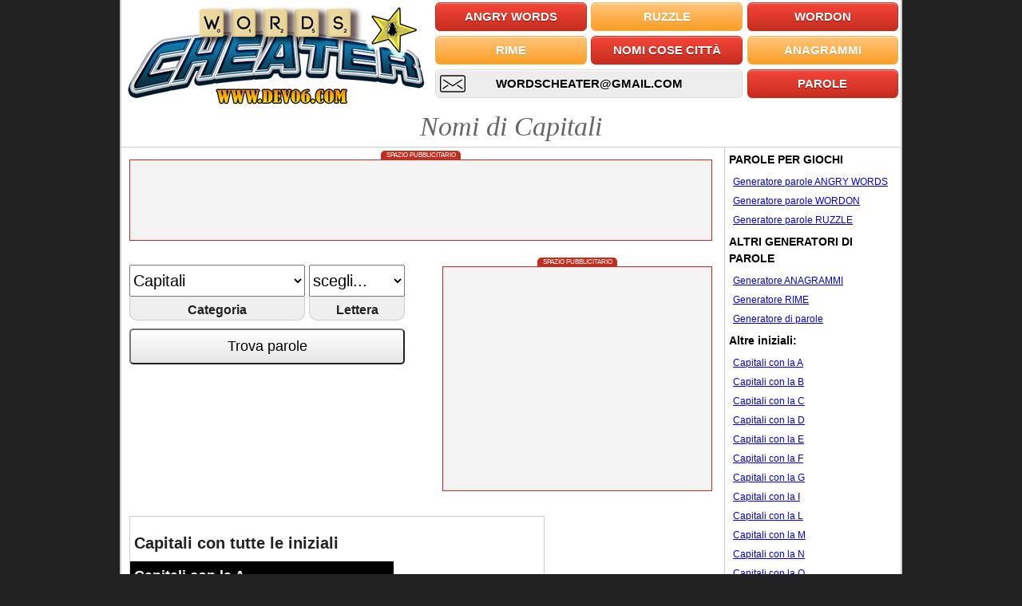

--- FILE ---
content_type: text/html
request_url: https://www.dev06.com/nomi-cose-citta/capitali
body_size: 10358
content:
<!DOCTYPE html><html lang="it-IT" dir="ltr"><head><meta charset="utf-8"/>
<script>var __ezHttpConsent={setByCat:function(src,tagType,attributes,category,force,customSetScriptFn=null){var setScript=function(){if(force||window.ezTcfConsent[category]){if(typeof customSetScriptFn==='function'){customSetScriptFn();}else{var scriptElement=document.createElement(tagType);scriptElement.src=src;attributes.forEach(function(attr){for(var key in attr){if(attr.hasOwnProperty(key)){scriptElement.setAttribute(key,attr[key]);}}});var firstScript=document.getElementsByTagName(tagType)[0];firstScript.parentNode.insertBefore(scriptElement,firstScript);}}};if(force||(window.ezTcfConsent&&window.ezTcfConsent.loaded)){setScript();}else if(typeof getEzConsentData==="function"){getEzConsentData().then(function(ezTcfConsent){if(ezTcfConsent&&ezTcfConsent.loaded){setScript();}else{console.error("cannot get ez consent data");force=true;setScript();}});}else{force=true;setScript();console.error("getEzConsentData is not a function");}},};</script>
<script>var ezTcfConsent=window.ezTcfConsent?window.ezTcfConsent:{loaded:false,store_info:false,develop_and_improve_services:false,measure_ad_performance:false,measure_content_performance:false,select_basic_ads:false,create_ad_profile:false,select_personalized_ads:false,create_content_profile:false,select_personalized_content:false,understand_audiences:false,use_limited_data_to_select_content:false,};function getEzConsentData(){return new Promise(function(resolve){document.addEventListener("ezConsentEvent",function(event){var ezTcfConsent=event.detail.ezTcfConsent;resolve(ezTcfConsent);});});}</script>
<script>if(typeof _setEzCookies!=='function'){function _setEzCookies(ezConsentData){var cookies=window.ezCookieQueue;for(var i=0;i<cookies.length;i++){var cookie=cookies[i];if(ezConsentData&&ezConsentData.loaded&&ezConsentData[cookie.tcfCategory]){document.cookie=cookie.name+"="+cookie.value;}}}}
window.ezCookieQueue=window.ezCookieQueue||[];if(typeof addEzCookies!=='function'){function addEzCookies(arr){window.ezCookieQueue=[...window.ezCookieQueue,...arr];}}
addEzCookies([{name:"ezoab_380821",value:"mod5; Path=/; Domain=dev06.com; Max-Age=7200",tcfCategory:"store_info",isEzoic:"true",},{name:"ezosuibasgeneris-1",value:"fd585b16-e3cd-4f2a-6f52-6d4771aa3116; Path=/; Domain=dev06.com; Expires=Sat, 09 Jan 2027 21:38:21 UTC; Secure; SameSite=None",tcfCategory:"understand_audiences",isEzoic:"true",}]);if(window.ezTcfConsent&&window.ezTcfConsent.loaded){_setEzCookies(window.ezTcfConsent);}else if(typeof getEzConsentData==="function"){getEzConsentData().then(function(ezTcfConsent){if(ezTcfConsent&&ezTcfConsent.loaded){_setEzCookies(window.ezTcfConsent);}else{console.error("cannot get ez consent data");_setEzCookies(window.ezTcfConsent);}});}else{console.error("getEzConsentData is not a function");_setEzCookies(window.ezTcfConsent);}</script><script type="text/javascript" data-ezscrex='false' data-cfasync='false'>window._ezaq = Object.assign({"edge_cache_status":11,"edge_response_time":269,"url":"https://www.dev06.com/nomi-cose-citta/capitali"}, typeof window._ezaq !== "undefined" ? window._ezaq : {});</script><script type="text/javascript" data-ezscrex='false' data-cfasync='false'>window._ezaq = Object.assign({"ab_test_id":"mod5"}, typeof window._ezaq !== "undefined" ? window._ezaq : {});window.__ez=window.__ez||{};window.__ez.tf={"NewBanger":"lazyload"};</script><script type="text/javascript" data-ezscrex='false' data-cfasync='false'>window.ezDisableAds = true;</script>
<script src="https://cmp.gatekeeperconsent.com/min.js" async></script>
<script data-ezscrex='false' data-cfasync='false' data-pagespeed-no-defer>var __ez=__ez||{};__ez.stms=Date.now();__ez.evt={};__ez.script={};__ez.ck=__ez.ck||{};__ez.template={};__ez.template.isOrig=true;__ez.queue=__ez.queue||function(){var e=0,i=0,t=[],n=!1,o=[],r=[],s=!0,a=function(e,i,n,o,r,s,a){var l=arguments.length>7&&void 0!==arguments[7]?arguments[7]:window,d=this;this.name=e,this.funcName=i,this.parameters=null===n?null:w(n)?n:[n],this.isBlock=o,this.blockedBy=r,this.deleteWhenComplete=s,this.isError=!1,this.isComplete=!1,this.isInitialized=!1,this.proceedIfError=a,this.fWindow=l,this.isTimeDelay=!1,this.process=function(){f("... func = "+e),d.isInitialized=!0,d.isComplete=!0,f("... func.apply: "+e);var i=d.funcName.split("."),n=null,o=this.fWindow||window;i.length>3||(n=3===i.length?o[i[0]][i[1]][i[2]]:2===i.length?o[i[0]][i[1]]:o[d.funcName]),null!=n&&n.apply(null,this.parameters),!0===d.deleteWhenComplete&&delete t[e],!0===d.isBlock&&(f("----- F'D: "+d.name),m())}},l=function(e,i,t,n,o,r,s){var a=arguments.length>7&&void 0!==arguments[7]?arguments[7]:window,l=this;this.name=e,this.path=i,this.async=o,this.defer=r,this.isBlock=t,this.blockedBy=n,this.isInitialized=!1,this.isError=!1,this.isComplete=!1,this.proceedIfError=s,this.fWindow=a,this.isTimeDelay=!1,this.isPath=function(e){return"/"===e[0]&&"/"!==e[1]},this.getSrc=function(e){return void 0!==window.__ezScriptHost&&this.isPath(e)&&"banger.js"!==this.name?window.__ezScriptHost+e:e},this.process=function(){l.isInitialized=!0,f("... file = "+e);var i=this.fWindow?this.fWindow.document:document,t=i.createElement("script");t.src=this.getSrc(this.path),!0===o?t.async=!0:!0===r&&(t.defer=!0),t.onerror=function(){var e={url:window.location.href,name:l.name,path:l.path,user_agent:window.navigator.userAgent};"undefined"!=typeof _ezaq&&(e.pageview_id=_ezaq.page_view_id);var i=encodeURIComponent(JSON.stringify(e)),t=new XMLHttpRequest;t.open("GET","//g.ezoic.net/ezqlog?d="+i,!0),t.send(),f("----- ERR'D: "+l.name),l.isError=!0,!0===l.isBlock&&m()},t.onreadystatechange=t.onload=function(){var e=t.readyState;f("----- F'D: "+l.name),e&&!/loaded|complete/.test(e)||(l.isComplete=!0,!0===l.isBlock&&m())},i.getElementsByTagName("head")[0].appendChild(t)}},d=function(e,i){this.name=e,this.path="",this.async=!1,this.defer=!1,this.isBlock=!1,this.blockedBy=[],this.isInitialized=!0,this.isError=!1,this.isComplete=i,this.proceedIfError=!1,this.isTimeDelay=!1,this.process=function(){}};function c(e,i,n,s,a,d,c,u,f){var m=new l(e,i,n,s,a,d,c,f);!0===u?o[e]=m:r[e]=m,t[e]=m,h(m)}function h(e){!0!==u(e)&&0!=s&&e.process()}function u(e){if(!0===e.isTimeDelay&&!1===n)return f(e.name+" blocked = TIME DELAY!"),!0;if(w(e.blockedBy))for(var i=0;i<e.blockedBy.length;i++){var o=e.blockedBy[i];if(!1===t.hasOwnProperty(o))return f(e.name+" blocked = "+o),!0;if(!0===e.proceedIfError&&!0===t[o].isError)return!1;if(!1===t[o].isComplete)return f(e.name+" blocked = "+o),!0}return!1}function f(e){var i=window.location.href,t=new RegExp("[?&]ezq=([^&#]*)","i").exec(i);"1"===(t?t[1]:null)&&console.debug(e)}function m(){++e>200||(f("let's go"),p(o),p(r))}function p(e){for(var i in e)if(!1!==e.hasOwnProperty(i)){var t=e[i];!0===t.isComplete||u(t)||!0===t.isInitialized||!0===t.isError?!0===t.isError?f(t.name+": error"):!0===t.isComplete?f(t.name+": complete already"):!0===t.isInitialized&&f(t.name+": initialized already"):t.process()}}function w(e){return"[object Array]"==Object.prototype.toString.call(e)}return window.addEventListener("load",(function(){setTimeout((function(){n=!0,f("TDELAY -----"),m()}),5e3)}),!1),{addFile:c,addFileOnce:function(e,i,n,o,r,s,a,l,d){t[e]||c(e,i,n,o,r,s,a,l,d)},addDelayFile:function(e,i){var n=new l(e,i,!1,[],!1,!1,!0);n.isTimeDelay=!0,f(e+" ...  FILE! TDELAY"),r[e]=n,t[e]=n,h(n)},addFunc:function(e,n,s,l,d,c,u,f,m,p){!0===c&&(e=e+"_"+i++);var w=new a(e,n,s,l,d,u,f,p);!0===m?o[e]=w:r[e]=w,t[e]=w,h(w)},addDelayFunc:function(e,i,n){var o=new a(e,i,n,!1,[],!0,!0);o.isTimeDelay=!0,f(e+" ...  FUNCTION! TDELAY"),r[e]=o,t[e]=o,h(o)},items:t,processAll:m,setallowLoad:function(e){s=e},markLoaded:function(e){if(e&&0!==e.length){if(e in t){var i=t[e];!0===i.isComplete?f(i.name+" "+e+": error loaded duplicate"):(i.isComplete=!0,i.isInitialized=!0)}else t[e]=new d(e,!0);f("markLoaded dummyfile: "+t[e].name)}},logWhatsBlocked:function(){for(var e in t)!1!==t.hasOwnProperty(e)&&u(t[e])}}}();__ez.evt.add=function(e,t,n){e.addEventListener?e.addEventListener(t,n,!1):e.attachEvent?e.attachEvent("on"+t,n):e["on"+t]=n()},__ez.evt.remove=function(e,t,n){e.removeEventListener?e.removeEventListener(t,n,!1):e.detachEvent?e.detachEvent("on"+t,n):delete e["on"+t]};__ez.script.add=function(e){var t=document.createElement("script");t.src=e,t.async=!0,t.type="text/javascript",document.getElementsByTagName("head")[0].appendChild(t)};__ez.dot=__ez.dot||{};__ez.queue.addFileOnce('/detroitchicago/boise.js', '/detroitchicago/boise.js?gcb=195-0&cb=5', true, [], true, false, true, false);__ez.queue.addFileOnce('/parsonsmaize/abilene.js', '/parsonsmaize/abilene.js?gcb=195-0&cb=b20dfef28c', true, [], true, false, true, false);__ez.queue.addFileOnce('/parsonsmaize/mulvane.js', '/parsonsmaize/mulvane.js?gcb=195-0&cb=e75e48eec0', true, ['/parsonsmaize/abilene.js'], true, false, true, false);__ez.queue.addFileOnce('/detroitchicago/birmingham.js', '/detroitchicago/birmingham.js?gcb=195-0&cb=539c47377c', true, ['/parsonsmaize/abilene.js'], true, false, true, false);</script>
<script data-ezscrex="false" type="text/javascript" data-cfasync="false">window._ezaq = Object.assign({"ad_cache_level":0,"adpicker_placement_cnt":0,"ai_placeholder_cache_level":0,"ai_placeholder_placement_cnt":-1,"domain":"dev06.com","domain_id":380821,"ezcache_level":0,"ezcache_skip_code":14,"has_bad_image":0,"has_bad_words":0,"is_sitespeed":0,"lt_cache_level":0,"response_size":24531,"response_size_orig":18699,"response_time_orig":337,"template_id":5,"url":"https://www.dev06.com/nomi-cose-citta/capitali","word_count":0,"worst_bad_word_level":0}, typeof window._ezaq !== "undefined" ? window._ezaq : {});__ez.queue.markLoaded('ezaqBaseReady');</script>
<script type='text/javascript' data-ezscrex='false' data-cfasync='false'>
window.ezAnalyticsStatic = true;

function analyticsAddScript(script) {
	var ezDynamic = document.createElement('script');
	ezDynamic.type = 'text/javascript';
	ezDynamic.innerHTML = script;
	document.head.appendChild(ezDynamic);
}
function getCookiesWithPrefix() {
    var allCookies = document.cookie.split(';');
    var cookiesWithPrefix = {};

    for (var i = 0; i < allCookies.length; i++) {
        var cookie = allCookies[i].trim();

        for (var j = 0; j < arguments.length; j++) {
            var prefix = arguments[j];
            if (cookie.indexOf(prefix) === 0) {
                var cookieParts = cookie.split('=');
                var cookieName = cookieParts[0];
                var cookieValue = cookieParts.slice(1).join('=');
                cookiesWithPrefix[cookieName] = decodeURIComponent(cookieValue);
                break; // Once matched, no need to check other prefixes
            }
        }
    }

    return cookiesWithPrefix;
}
function productAnalytics() {
	var d = {"pr":[6],"omd5":"9b236196a22567780b1bc8d836a30fa4","nar":"risk score"};
	d.u = _ezaq.url;
	d.p = _ezaq.page_view_id;
	d.v = _ezaq.visit_uuid;
	d.ab = _ezaq.ab_test_id;
	d.e = JSON.stringify(_ezaq);
	d.ref = document.referrer;
	d.c = getCookiesWithPrefix('active_template', 'ez', 'lp_');
	if(typeof ez_utmParams !== 'undefined') {
		d.utm = ez_utmParams;
	}

	var dataText = JSON.stringify(d);
	var xhr = new XMLHttpRequest();
	xhr.open('POST','/ezais/analytics?cb=1', true);
	xhr.onload = function () {
		if (xhr.status!=200) {
            return;
		}

        if(document.readyState !== 'loading') {
            analyticsAddScript(xhr.response);
            return;
        }

        var eventFunc = function() {
            if(document.readyState === 'loading') {
                return;
            }
            document.removeEventListener('readystatechange', eventFunc, false);
            analyticsAddScript(xhr.response);
        };

        document.addEventListener('readystatechange', eventFunc, false);
	};
	xhr.setRequestHeader('Content-Type','text/plain');
	xhr.send(dataText);
}
__ez.queue.addFunc("productAnalytics", "productAnalytics", null, true, ['ezaqBaseReady'], false, false, false, true);
</script><base href="https://www.dev06.com/nomi-cose-citta/capitali"/>
<title>NOMI DI CAPITALI - parole per nomi cose citta</title>


<meta http-equiv="X-UA-Compatible" content="IE=edge"/>
<meta name="description" content="Elenco di tutti i nomi di Capitali.Generatore di parole gratuito per il gioco Nomi Cose Città Animali"/>
<meta name="keywords" content="nomi,cose,citta,animali,parole,nomi di capitali"/>
<meta name="robots" content="all"/>
<meta name="GOOGLEBOT" content="NOODP"/>

<link rel="shortcut icon" href="//www.dev06.com/favicon.ico"/>
<link rel="stylesheet" href="nomi-cose-citta.css" type="text/css" media="screen, projection"/>


<script type="text/javascript" src="https://ajax.googleapis.com/ajax/libs/jquery/1.7.1/jquery.min.js"></script>
<script type="text/javascript" src="//www.dev06.com/js/jquery.blockUI.js"></script>
<script type="text/javascript" src="nomi-cose-citta.js?v=3"></script>

<link rel='canonical' href='https://www.dev06.com/nomi-cose-citta/capitali' />
<script type='text/javascript'>
var ezoTemplate = 'orig_site';
var ezouid = '1';
var ezoFormfactor = '1';
</script><script data-ezscrex="false" type='text/javascript'>
var soc_app_id = '0';
var did = 380821;
var ezdomain = 'dev06.com';
var ezoicSearchable = 1;
</script></head>



<body>
<script>
  (function(i,s,o,g,r,a,m){i['GoogleAnalyticsObject']=r;i[r]=i[r]||function(){
  (i[r].q=i[r].q||[]).push(arguments)},i[r].l=1*new Date();a=s.createElement(o),
  m=s.getElementsByTagName(o)[0];a.async=1;a.src=g;m.parentNode.insertBefore(a,m)
  })(window,document,'script','//www.google-analytics.com/analytics.js','ga');

  ga('create', 'UA-32387963-2', 'auto');
  ga('require', 'displayfeatures');
  ga('send', 'pageview');
  

</script>

      

<div class="container">

  <div id="header">

		
	<div class="logo">
		<a href="//www.dev06.com">
			<img src="//www.dev06.com/images/wordscheater.jpg" alt="words cheater, generatore di parole, rime ed anagrammi per angry words, wordon, ruzzle, nomi cose città"/>
		</a>	
	</div>
	
	<div class="header-menu">
		<nav>
			<ul class="cf">
				<li><a class="btn" href="//www.dev06.com/angrywords.php">Angry Words</a></li>
				<li><a class="btn2" href="//www.dev06.com/ruzzle.php">Ruzzle</a></li>
				<li><a class="btn" href="//www.dev06.com/wordon.php">Wordon</a></li>

				<li><a class="btn2" href="//www.dev06.com/rime.php">Rime</a></li>
				<li><a class="btn" href="//www.dev06.com/nomi-cose-citta/">Nomi cose città</a></li>
				<li><a class="btn2" href="//www.dev06.com/anagrammi.php">Anagrammi</a></li>
				
				<li class="size2"><a class="mailto btn3" href="/cdn-cgi/l/email-protection#80f7eff2e4f3e3e8e5e1f4e5f2c0e7ede1e9ecaee3efed" onclick="ga(&#39;send&#39;, &#39;event&#39; , &#39;email&#39;, &#39;email-header&#39;);"><span class="__cf_email__" data-cfemail="84f3ebf6e0f7e7ece1e5f0e1f6c4e3e9e5ede8aae7ebe9">[email&#160;protected]</span></a></li>
				<li><a class="btn" href="//www.dev06.com/parole">Parole</a></li>
			</ul>
		</nav>
		

	</div>

	



	<div class="cf"></div>

	<div class="header-title">
		<h1>
		Nomi di Capitali		</h1>
	</div>

</div>
  <div id="pagina">



    <!-- TESTO -->

    <div id="testo">

      <div class="interno">

        

        

        <div id="ads1">
	<label>SPAZIO PUBBLICITARIO</label>	<!-- Ezoic - nomi TOP - top_of_page -->
	<div id="ezoic-pub-ad-placeholder-141"> </div>
	<!-- End Ezoic - nomi TOP - top_of_page -->
</div>


<form id="nomi-cose-citta-gui">
	<input id="lang" name="lang" type="hidden" value="it"/>


	<div class="warning">Seleziona una categoria e/o una lettera <div class="close"></div></div>

	<div class="row">
		<div class="column1">
			<select name="categoria">
				<option value="">scegli...</option>
			<option value="animali">Animali</option><option value="attori">Attori</option><option value="calciatori">Calciatori</option><option value="cantantiegruppi">Cantanti e Gruppi</option><option value="capitali" selected="selected">Capitali</option><option value="cartonianimati">Cartoni Animati</option><option value="colori">Colori</option><option value="comuni">Comuni</option><option value="cose">Cose</option><option value="fioripiante">Fiori e Piante</option><option value="frutta">Frutta</option><option value="mestieri">Mestieri</option><option value="nomi">Nomi</option><option value="serietv">Serie TV</option><option value="sport">Sport</option><option value="stati">Stati</option><option value="strumentimusicali">Strumenti Musicali</option>			</select>
			<label class="guilabel">Categoria</label>
		</div>

		<div class="column2">
			<select name="lettera">
				<option value="">scegli...</option>
			<option value="a">A</option><option value="b">B</option><option value="c">C</option><option value="d">D</option><option value="e">E</option><option value="f">F</option><option value="g">G</option><option value="i">I</option><option value="l">L</option><option value="m">M</option><option value="n">N</option><option value="o">O</option><option value="p">P</option><option value="q">Q</option><option value="r">R</option><option value="s">S</option><option value="t">T</option><option value="u">U</option><option value="v">V</option><option value="z">Z</option>			</select>
			<label class="guilabel">Lettera</label>
		</div>
		
		<!--
		<div class="column3">
			<button id="btn_submit" onclick="var cat = document.getElementsByName('categoria')[0].value; var lett = document.getElementsByName('lettera')[0].value; ga('send', 'event' , 'nomiCoseCitta', 'ricerca-nomiCoseCitta' , (cat + ' ' + lett) );">OK</button>
		</div>
		-->
	</div>

	<div class="clearfix"></div>

	<div class="row">
		<div class="column4">
			<button id="btn_submit" onclick="var cat = document.getElementsByName(&#39;categoria&#39;)[0].value; var lett = document.getElementsByName(&#39;lettera&#39;)[0].value; ga(&#39;send&#39;, &#39;event&#39; , &#39;nomiCoseCitta&#39;, &#39;ricerca-nomiCoseCitta&#39; , (cat + &#39; &#39; + lett) );">Trova parole</button>
		</div>		
	</div>

	<div class="clearfix"></div>


	
	

	
	

	

	<div id="ads2">
		<label>SPAZIO PUBBLICITARIO</label>		<!-- Ezoic - nomi MIDDLE - mid_content -->
		<div id="ezoic-pub-ad-placeholder-142"> </div>
		<!-- End Ezoic - nomi MIDDLE - mid_content -->
	</div>

	<div id="social">
		<!-- facebook -->
<div class="facebook">

	<div id="fb-root"></div>

	<script data-cfasync="false" src="/cdn-cgi/scripts/5c5dd728/cloudflare-static/email-decode.min.js"></script><script>
	  window.fbAsyncInit = function() {
	    // init the FB JS SDK
	    FB.init({
	      appId      : '262232813925327',       
	      channelUrl : 'www.dev06.com', 		
	      status     : true,                    
	      xfbml      : true                     
	    });

	    FB.Event.subscribe('edge.create', function(targetUrl) {
			ga('send', 'social', 'facebook', 'like', targetUrl);
		});
		FB.Event.subscribe('edge.remove', function(targetUrl) {
		  	ga('send', 'social', 'facebook', 'unlike', targetUrl);
		});
	  };
	  // Load the SDK asynchronously
	  (function(){
	     // If we've already installed the SDK, we're done
	     if (document.getElementById('facebook-jssdk')) {return;}

	     // Get the first script element, which we'll use to find the parent node
	     var firstScriptElement = document.getElementsByTagName('script')[0];

	     // Create a new script element and set its id
	     var facebookJS = document.createElement('script'); 
	     facebookJS.id = 'facebook-jssdk';

	     // Set the new script's source to the source of the Facebook JS SDK
	     facebookJS.src = '//connect.facebook.net/it_IT/all.js';

	     // Insert the Facebook JS SDK into the DOM
	     firstScriptElement.parentNode.insertBefore(facebookJS, firstScriptElement);
	   }());
	</script>
	<div class="fb-like" data-href="//www.dev06.com/angrywords.php" data-layout="box_count" data-action="like" data-width="400" data-show-faces="false" data-share="false"></div>
	
</div>
	</div>
	
</form>




<div id="results">
	<span class="titolo"></span>
	
	<div class="elenco">
		<ul>
		<li class="supertitle">Capitali con tutte le iniziali</li><li class="title">Capitali con la A</li><li class="even">abu dhabi</li><li class="odd">abuja</li><li class="even">accra</li><li class="odd">addis abeba</li><li class="even">al khartum</li><li class="odd">algeri</li><li class="even">amman</li><li class="odd">amsterdam</li><li class="even">andorra la vella</li><li class="odd">ankara</li><li class="even">antananarivo</li><li class="odd">apia</li><li class="even">arare</li><li class="odd">asgabat</li><li class="even">asmara</li><li class="odd">astana</li><li class="even">asuncion</li><li class="odd">atene</li><li class="title">Capitali con la B</li><li class="even">baghdad</li><li class="odd">baku</li><li class="even">bamako</li><li class="odd">bandar seri bagawan</li><li class="even">bandar seri begawan</li><li class="odd">bangkok</li><li class="even">bangui</li><li class="odd">banjul</li><li class="even">basse terre</li><li class="odd">beirut</li><li class="even">belfast</li><li class="odd">belgrado</li><li class="even">belmopan</li><li class="odd">berlino</li><li class="even">berna</li><li class="odd">bishkek</li><li class="even">bissau</li><li class="odd">bloemfontein</li><li class="even">bogota</li><li class="odd">brasilia</li><li class="even">bratislava</li><li class="odd">brazzaville</li><li class="even">bridgetown</li><li class="odd">bruxelles</li><li class="even">bucarest</li><li class="odd">budapest</li><li class="even">buenos aires</li><li class="odd">bujumbura</li><li class="title">Capitali con la C</li><li class="even">canberra</li><li class="odd">caracas</li><li class="even">cardiff</li><li class="odd">castries</li><li class="even">chisinau</li><li class="odd">citta del capo</li><li class="even">citta del messico</li><li class="odd">citta di lussemburgo</li><li class="even">citta di panama</li><li class="odd">citta di san marino</li><li class="even">colombo</li><li class="odd">conatry</li><li class="even">copenaghen</li><li class="title">Capitali con la D</li><li class="odd">dakar</li><li class="even">damasco</li><li class="odd">delap uliga darrit</li><li class="even">dhaka</li><li class="odd">dili</li><li class="even">dodoma</li><li class="odd">doha</li><li class="even">dublino</li><li class="odd">dusambe</li><li class="even">dushanbe</li><li class="title">Capitali con la E</li><li class="odd">edimburgo</li><li class="title">Capitali con la F</li><li class="even">freetown</li><li class="odd">funafuti</li><li class="title">Capitali con la G</li><li class="even">gaborone</li><li class="odd">george town</li><li class="even">georgetown</li><li class="odd">gerulasemme</li><li class="even">giakarta</li><li class="odd">gibouti</li><li class="even">gibuti</li><li class="odd">god thab</li><li class="even">grozny</li><li class="odd">guatemala city</li><li class="title">Capitali con la I</li><li class="even">il cairo</li><li class="odd">islamabad</li><li class="title">Capitali con la L</li><li class="even">l aia</li><li class="odd">l avana</li><li class="even">la paz</li><li class="odd">la valletta</li><li class="even">libreville</li><li class="odd">lilongwe</li><li class="even">lima</li><li class="odd">lisbona</li><li class="even">lobamba</li><li class="odd">lome</li><li class="even">londra</li><li class="odd">luanda</li><li class="even">lubiana</li><li class="odd">lusaka</li><li class="even">lussemburgo</li><li class="title">Capitali con la M</li><li class="odd">madinat al kuwait</li><li class="even">madrid</li><li class="odd">malabo</li><li class="even">male</li><li class="odd">managua</li><li class="even">manama</li><li class="odd">manila</li><li class="even">maputo</li><li class="odd">maseru</li><li class="even">mbanebane</li><li class="odd">minsk</li><li class="even">mogadiscio</li><li class="odd">monaco</li><li class="even">monrovia</li><li class="odd">montecarlo</li><li class="even">montevideo</li><li class="odd">moroni</li><li class="even">mosca</li><li class="odd">muscat</li><li class="title">Capitali con la N</li><li class="even">n djamena</li><li class="odd">nairobi</li><li class="even">naku alofa</li><li class="odd">nassau</li><li class="even">naypyidaw</li><li class="odd">niamey</li><li class="even">nicosia</li><li class="odd">nouakchott</li><li class="even">noumea</li><li class="odd">nuku alofa</li><li class="even">nuova delhi</li><li class="title">Capitali con la O</li><li class="odd">oslo</li><li class="even">ottawa</li><li class="odd">ouagadougou</li><li class="title">Capitali con la P</li><li class="even">p yong yang</li><li class="odd">palikir</li><li class="even">panama</li><li class="odd">panamaribo</li><li class="even">paramaribo</li><li class="odd">parigi</li><li class="even">pechino</li><li class="odd">phnom penh</li><li class="even">phon penh</li><li class="odd">podgorica</li><li class="even">port au prince</li><li class="odd">port louis</li><li class="even">port moresby</li><li class="odd">port of spain</li><li class="even">port stanley</li><li class="odd">port victoria</li><li class="even">port vila</li><li class="odd">porto novo</li><li class="even">praga</li><li class="odd">praia</li><li class="even">pretoria</li><li class="odd">punaka</li><li class="even">pyongyang</li><li class="title">Capitali con la Q</li><li class="odd">quito</li><li class="title">Capitali con la R</li><li class="even">rabat</li><li class="odd">rangoon</li><li class="even">reykjavik</li><li class="odd">riga</li><li class="even">riyad</li><li class="odd">roma</li><li class="title">Capitali con la S</li><li class="even">saint george s</li><li class="odd">saint john s</li><li class="even">san a</li><li class="odd">san jose</li><li class="even">san juan</li><li class="odd">san salvador</li><li class="even">santiago</li><li class="odd">santiago del cile</li><li class="even">santo domingo</li><li class="odd">sao tome</li><li class="even">sarajevo</li><li class="odd">seoul</li><li class="even">singapore</li><li class="odd">singapore city</li><li class="even">skopje</li><li class="odd">sofia</li><li class="even">stoccolma</li><li class="odd">suva</li><li class="title">Capitali con la T</li><li class="even">taipei</li><li class="odd">tallinn</li><li class="even">tarawa sud</li><li class="odd">tashkent</li><li class="even">taskent</li><li class="odd">tblisi</li><li class="even">tegucigalpa</li><li class="odd">teheran</li><li class="even">the valley</li><li class="odd">thimphu</li><li class="even">tirana</li><li class="odd">tokio</li><li class="even">tokyo</li><li class="odd">tripoli</li><li class="even">tunisi</li><li class="title">Capitali con la U</li><li class="odd">ulan bator</li><li class="title">Capitali con la V</li><li class="even">vaduz</li><li class="odd">vaiaku</li><li class="even">varsavia</li><li class="odd">vienna</li><li class="even">vientiane</li><li class="odd">vilnius</li><li class="title">Capitali con la Z</li><li class="even">zagabria</li>	
		</ul>
	</div>
	
	<!--
	<div id="ads3">
			</div>
	-->
</div>

<div class="divClear"></div>

        <h2>Nomi Cose Città Animali, il gioco più famoso del mondo</h2>

        <p>

            Stai giocando a Nomi Cose Città Animali? Tramite questo suggeritore di parole potrai trovare tutti nomi più difficili come ad esempio &#34;Animali con la Q&#34;, si basa su un completissimo dizionario italiano che comprende oltre 700 mila termini. Prova subito! E&#39; veloce, è completo, è gratuito!                

        </p>



        <h3>Categorie per il gioco Nomi Cose Città Animali</h3>



        <ul class="multiline">

        
            <li><a href="animali">nomi di Animali</a></li>

        
            <li><a href="attori">nomi di Attori</a></li>

        
            <li><a href="calciatori">nomi di Calciatori</a></li>

        
            <li><a href="cantantiegruppi">nomi di Cantanti e Gruppi</a></li>

        
            <li><a href="capitali">nomi di Capitali</a></li>

        
            <li><a href="cartonianimati">nomi di Cartoni Animati</a></li>

        
            <li><a href="colori">nomi di Colori</a></li>

        
            <li><a href="comuni">nomi di Comuni</a></li>

        
            <li><a href="cose">nomi di Cose</a></li>

        
            <li><a href="fioripiante">nomi di Fiori e Piante</a></li>

        
            <li><a href="frutta">nomi di Frutta</a></li>

        
            <li><a href="mestieri">nomi di Mestieri</a></li>

        
            <li><a href="nomi">nomi di Nomi</a></li>

        
            <li><a href="serietv">nomi di Serie TV</a></li>

        
            <li><a href="sport">nomi di Sport</a></li>

        
            <li><a href="stati">nomi di Stati</a></li>

        
            <li><a href="strumentimusicali">nomi di Strumenti Musicali</a></li>

        
        </ul>

    

      </div>

    </div>



    <!-- MENU -->

    <div class="menu_laterale">

        
        <h5>PAROLE PER GIOCHI</h5>

        <ul>

            <li><a href="//www.dev06.com/angrywords.php">Generatore parole ANGRY WORDS</a></li>

            <li><a href="//www.dev06.com/wordon.php">Generatore parole WORDON</a></li>

            <li><a href="//www.dev06.com/ruzzle.php">Generatore parole RUZZLE</a></li>

        </ul>



        <h5>ALTRI GENERATORI DI PAROLE</h5>

        <ul>

            <li><a href="//www.dev06.com/anagrammi.php">Generatore ANAGRAMMI</a></li>

            <li><a href="//www.dev06.com/rime.php">Generatore RIME</a></li>

            <li><a href="//www.dev06.com/parole/">Generatore di parole</a></li>

        </ul>



        <h5>Altre iniziali:</h5><ul><li><a href="capitali-con-la-a">Capitali con la A</a></li><li><a href="capitali-con-la-b">Capitali con la B</a></li><li><a href="capitali-con-la-c">Capitali con la C</a></li><li><a href="capitali-con-la-d">Capitali con la D</a></li><li><a href="capitali-con-la-e">Capitali con la E</a></li><li><a href="capitali-con-la-f">Capitali con la F</a></li><li><a href="capitali-con-la-g">Capitali con la G</a></li><li><a href="capitali-con-la-i">Capitali con la I</a></li><li><a href="capitali-con-la-l">Capitali con la L</a></li><li><a href="capitali-con-la-m">Capitali con la M</a></li><li><a href="capitali-con-la-n">Capitali con la N</a></li><li><a href="capitali-con-la-o">Capitali con la O</a></li><li><a href="capitali-con-la-p">Capitali con la P</a></li><li><a href="capitali-con-la-q">Capitali con la Q</a></li><li><a href="capitali-con-la-r">Capitali con la R</a></li><li><a href="capitali-con-la-s">Capitali con la S</a></li><li><a href="capitali-con-la-t">Capitali con la T</a></li><li><a href="capitali-con-la-u">Capitali con la U</a></li><li><a href="capitali-con-la-v">Capitali con la V</a></li><li><a href="capitali-con-la-z">Capitali con la Z</a></li></ul>
    </div>

  </div>

  <div id="footer">
    <div class="center">
  <a class="w3clogo" href="http://validator.w3.org/check?uri=referer"><img src="//www.dev06.com/images/html5logo.png" alt="HTML5 Powered with Performance &amp; Integration, and Semantics" title="HTML5 Powered with Performance &amp; Integration, and Semantics"/></a>
  <br/>
  <a href="//www.dev06.com/privacy.php">Privacy</a>
  <a href="/cdn-cgi/l/email-protection#70071f0214031318151104150230171d11191c5e131f1d">Contattaci</a>
  <span>new</span>
</div>  </div>



</div>





<script data-cfasync="false" src="/cdn-cgi/scripts/5c5dd728/cloudflare-static/email-decode.min.js"></script><script data-cfasync="false">function _emitEzConsentEvent(){var customEvent=new CustomEvent("ezConsentEvent",{detail:{ezTcfConsent:window.ezTcfConsent},bubbles:true,cancelable:true,});document.dispatchEvent(customEvent);}
(function(window,document){function _setAllEzConsentTrue(){window.ezTcfConsent.loaded=true;window.ezTcfConsent.store_info=true;window.ezTcfConsent.develop_and_improve_services=true;window.ezTcfConsent.measure_ad_performance=true;window.ezTcfConsent.measure_content_performance=true;window.ezTcfConsent.select_basic_ads=true;window.ezTcfConsent.create_ad_profile=true;window.ezTcfConsent.select_personalized_ads=true;window.ezTcfConsent.create_content_profile=true;window.ezTcfConsent.select_personalized_content=true;window.ezTcfConsent.understand_audiences=true;window.ezTcfConsent.use_limited_data_to_select_content=true;window.ezTcfConsent.select_personalized_content=true;}
function _clearEzConsentCookie(){document.cookie="ezCMPCookieConsent=tcf2;Domain=.dev06.com;Path=/;expires=Thu, 01 Jan 1970 00:00:00 GMT";}
_clearEzConsentCookie();if(typeof window.__tcfapi!=="undefined"){window.ezgconsent=false;var amazonHasRun=false;function _ezAllowed(tcdata,purpose){return(tcdata.purpose.consents[purpose]||tcdata.purpose.legitimateInterests[purpose]);}
function _handleConsentDecision(tcdata){window.ezTcfConsent.loaded=true;if(!tcdata.vendor.consents["347"]&&!tcdata.vendor.legitimateInterests["347"]){window._emitEzConsentEvent();return;}
window.ezTcfConsent.store_info=_ezAllowed(tcdata,"1");window.ezTcfConsent.develop_and_improve_services=_ezAllowed(tcdata,"10");window.ezTcfConsent.measure_content_performance=_ezAllowed(tcdata,"8");window.ezTcfConsent.select_basic_ads=_ezAllowed(tcdata,"2");window.ezTcfConsent.create_ad_profile=_ezAllowed(tcdata,"3");window.ezTcfConsent.select_personalized_ads=_ezAllowed(tcdata,"4");window.ezTcfConsent.create_content_profile=_ezAllowed(tcdata,"5");window.ezTcfConsent.measure_ad_performance=_ezAllowed(tcdata,"7");window.ezTcfConsent.use_limited_data_to_select_content=_ezAllowed(tcdata,"11");window.ezTcfConsent.select_personalized_content=_ezAllowed(tcdata,"6");window.ezTcfConsent.understand_audiences=_ezAllowed(tcdata,"9");window._emitEzConsentEvent();}
function _handleGoogleConsentV2(tcdata){if(!tcdata||!tcdata.purpose||!tcdata.purpose.consents){return;}
var googConsentV2={};if(tcdata.purpose.consents[1]){googConsentV2.ad_storage='granted';googConsentV2.analytics_storage='granted';}
if(tcdata.purpose.consents[3]&&tcdata.purpose.consents[4]){googConsentV2.ad_personalization='granted';}
if(tcdata.purpose.consents[1]&&tcdata.purpose.consents[7]){googConsentV2.ad_user_data='granted';}
if(googConsentV2.analytics_storage=='denied'){gtag('set','url_passthrough',true);}
gtag('consent','update',googConsentV2);}
__tcfapi("addEventListener",2,function(tcdata,success){if(!success||!tcdata){window._emitEzConsentEvent();return;}
if(!tcdata.gdprApplies){_setAllEzConsentTrue();window._emitEzConsentEvent();return;}
if(tcdata.eventStatus==="useractioncomplete"||tcdata.eventStatus==="tcloaded"){if(typeof gtag!='undefined'){_handleGoogleConsentV2(tcdata);}
_handleConsentDecision(tcdata);if(tcdata.purpose.consents["1"]===true&&tcdata.vendor.consents["755"]!==false){window.ezgconsent=true;(adsbygoogle=window.adsbygoogle||[]).pauseAdRequests=0;}
if(window.__ezconsent){__ezconsent.setEzoicConsentSettings(ezConsentCategories);}
__tcfapi("removeEventListener",2,function(success){return null;},tcdata.listenerId);if(!(tcdata.purpose.consents["1"]===true&&_ezAllowed(tcdata,"2")&&_ezAllowed(tcdata,"3")&&_ezAllowed(tcdata,"4"))){if(typeof __ez=="object"&&typeof __ez.bit=="object"&&typeof window["_ezaq"]=="object"&&typeof window["_ezaq"]["page_view_id"]=="string"){__ez.bit.Add(window["_ezaq"]["page_view_id"],[new __ezDotData("non_personalized_ads",true),]);}}}});}else{_setAllEzConsentTrue();window._emitEzConsentEvent();}})(window,document);</script><script defer src="https://static.cloudflareinsights.com/beacon.min.js/vcd15cbe7772f49c399c6a5babf22c1241717689176015" integrity="sha512-ZpsOmlRQV6y907TI0dKBHq9Md29nnaEIPlkf84rnaERnq6zvWvPUqr2ft8M1aS28oN72PdrCzSjY4U6VaAw1EQ==" data-cf-beacon='{"version":"2024.11.0","token":"220bc7698aaf4b6f956b76564f2da498","r":1,"server_timing":{"name":{"cfCacheStatus":true,"cfEdge":true,"cfExtPri":true,"cfL4":true,"cfOrigin":true,"cfSpeedBrain":true},"location_startswith":null}}' crossorigin="anonymous"></script>
</body></html>

--- FILE ---
content_type: text/css
request_url: https://www.dev06.com/nomi-cose-citta/nomi-cose-citta.css
body_size: 1176
content:
@import url('../css/reset.css');
@import url('../css/default.css');
@import url('../css/social.css');

/*#ads1,#ads2,#ads3,#ads4 { background:#ccc; }*/

#ads2 {
	position:absolute;
	top:2px;
	right:0px;

	width:336px;
	height:280px;
}

#ads3 {
	position:absolute;
	top:10px;
	right:10px;

	width:160px;
	height:600px;

	background: #ccc;
}
#ads3.fixed {
	position: fixed;
	top:0px;
	left: inherit;
	right: inherit;
	margin-left: 350px;
}

#ads4 {
	margin:2px auto;
	width:336px;
	height:280px;
}

/* Testo */
#header h1 {
	color: #666;
	font-size: 34px;
	font-family: "Warnock Pro", "Goudy Old Style","Palatino","Book Antiqua", Georgia, serif;
	font-style: italic;
	font-weight: normal;
}

#testo {
	width:750px;
	min-height:520px;
	border:none;
}

#testo .interno {
	padding:5px 10px;
	color:#222;
	font-family:"Helvetica Neue", Arial, Helvetica, sans-serif;
	font-size: 12px;
}

#testo .interno h2,
#testo .interno h3 {
	padding:5px 10px;
	color:black;
	font-family: "Warnock Pro", "Goudy Old Style","Palatino","Book Antiqua", Georgia, serif;
	font-size: 18px;
	font-weight:bold;
	text-transform:uppercase;
	text-align:center;

}

#testo .interno ul.multiline li {
	float:left;
	width:230px;
	text-align:left;
	padding:5px;

	text-transform:capitalize;
	font-weight:bold;
}

#testo .interno ul.multiline li.odd {
	background:#efefef;
}


/*-- GUI --*/
#nomi-cose-citta-gui {
	position:relative;
	height:285px;
	margin: 30px 0px;
}

#nomi-cose-citta-gui .clearfix { clear: both; }

#nomi-cose-citta-gui .row {}
#nomi-cose-citta-gui .column1 , #nomi-cose-citta-gui .column2 , #nomi-cose-citta-gui .column3 { margin-right: 5px; }
#nomi-cose-citta-gui .column1 { float: left; width: 220px; }
#nomi-cose-citta-gui .column2 { float: left; width: 120px; }
/*#nomi-cose-citta-gui .column3 { float: left; width: 80px; }*/
#nomi-cose-citta-gui .column4 { float: left; width: 345px; }

#nomi-cose-citta-gui label.guilabel {
	display: block;
	width: 100%;

	font-size:16px;
	font-weight:bold;

	text-align: center;

	padding-top: 5px;

	background: #efefef;
	border: 1px solid #ccc;
	border-top: 0;

	-webkit-border-bottom-right-radius: 10px;
	-webkit-border-bottom-left-radius: 10px;
	-moz-border-radius-bottomright: 10px;
	-moz-border-radius-bottomleft: 10px;
	border-bottom-right-radius: 10px;
	border-bottom-left-radius: 10px;
}

#nomi-cose-citta-gui select {
	display: block;
	width: 100%;

	height:40px;
	font-size:20px;
}

#nomi-cose-citta-gui button {

	margin-top:10px;

	font-size:18px;

	background: rgb(255,255,255); /* Old browsers */
	background: -moz-linear-gradient(top, rgba(255,255,255,1) 0%, rgba(229,229,229,1) 100%); /* FF3.6+ */
	background: -webkit-gradient(linear, left top, left bottom, color-stop(0%,rgba(255,255,255,1)), color-stop(100%,rgba(229,229,229,1))); /* Chrome,Safari4+ */
	background: -webkit-linear-gradient(top, rgba(255,255,255,1) 0%,rgba(229,229,229,1) 100%); /* Chrome10+,Safari5.1+ */
	background: -o-linear-gradient(top, rgba(255,255,255,1) 0%,rgba(229,229,229,1) 100%); /* Opera 11.10+ */
	background: -ms-linear-gradient(top, rgba(255,255,255,1) 0%,rgba(229,229,229,1) 100%); /* IE10+ */
	background: linear-gradient(to bottom, rgba(255,255,255,1) 0%,rgba(229,229,229,1) 100%); /* W3C */
	filter: progid:DXImageTransform.Microsoft.gradient( startColorstr='#ffffff', endColorstr='#e5e5e5',GradientType=0 ); /* IE6-9 */

    -webkit-border-radius: 5px;
    -moz-border-radius: 5px;
    border-radius: 5px;

	width: 100%;
	height:45px;
}

#nomi-cose-citta-gui .warning {
	display: none;
	top:-80px;
	left: 0px;
	position: absolute;
	width: 350px;
	background: #faa;
	border: 1px solid red;
	padding: 20px;

	text-align: center;
	font-weight: bolder;
	font-size: 18px;
	color: #fff;
}
#nomi-cose-citta-gui .warning .close {
	position: absolute;
	right: -16px;
	top:-16px;
	width: 32px;
	height: 32px;
	background: url('close.png') 50% no-repeat;
	cursor: pointer;
}


/*
#nomi-cose-citta-gui label {
	width:120px;
	line-height:40px;

	font-size:16px;
	font-weight:bold;

	display: -moz-inline-stack;
	display: inline-block;
	vertical-align: top;
	zoom: 1;
	*display: inline;

	margin:5px;

}

#nomi-cose-citta-gui select {
	width:240px;
	height:40px;

	font-size:20px;

	display: -moz-inline-stack;
	display: inline-block;
	vertical-align: top;
	zoom: 1;
	*display: inline;

	margin:5px;
}

#nomi-cose-citta-gui button {
	font-size:18px;

	width:380px;
	height:50px;
}
*/

#results {
	
	border:1px solid #ccc;
	position:relative;

	width:520px;
	min-height:655px;

	margin-top:5px;
}
#results.hidden {
	display:none;
}

#results span.titolo {
	display:block;
	width:100%;
	margin:10px;
	font-size:16px;
	font-weight:bold;
}

#results ul {
	width:330px;
}

#results ul li {
	font-size:14px;
	padding:8px 5px;
}

#results ul li.odd {
	background:#efefef;
}

#results ul li em {
	padding:0px 10px;
}

#results ul li.title {
	background: black;
	color: white;
	font-size: 18px;
	font-weight: bolder;
}

#results ul li.supertitle {
	font-size: 20px;
	font-weight: bolder;
}



/*-- MENU --*/
.menu_laterale {
	float:right;
	width:225px;
	min-height:900px;
	border-left:1px solid #ccc;
}

.menu_laterale h5 {
	color: black;
	font-family: 'Helvetica Neue', Arial, Helvetica, sans-serif;
	font-size: 14px;
	font-weight: bold;

	margin:5px;
}

.menu_laterale ul {
	list-style:none;
	margin-left:10px;
}

.menu_laterale ul li {
	font-family: 'Helvetica Neue', Arial, Helvetica, sans-serif;
	color: #06c;
	font-size: 12px;
	line-height: 24px;
}

.menu_laterale .colonna {
	float:left;
	
	min-height:900px;
}

.menu_laterale .colonna.col1 { width:80px; }
.menu_laterale .colonna.col2 { width:140px; }


.menu_laterale .colonna h5 {
	font-size: 12px;
}

.menu_laterale .colonna ul li {
	font-size: 11px;
}

--- FILE ---
content_type: text/css
request_url: https://www.dev06.com/css/default.css
body_size: 1446
content:

*, *:before, *:after 	{ -moz-box-sizing: border-box; -webkit-box-sizing: border-box; box-sizing: border-box; }
.cf:before,.cf:after 	{ content: " "; display: table; }
.cf:after 				{ clear: both; }

#ads_bottomgui {
	margin-top: 10px;
	width: 100%;
	background: #f4f4f4;
	min-height: 90px;
	height: auto;
}

#ads_bottompage {
	margin-top: 10px;
	width: 100%;
	background: #f4f4f4;
	min-height: 90px;
	height: auto;
}

/* ADS BASE */
#ads1 , #ads2 , #ads3 { 
	position: relative;
	background:#f4f4f4; 
	-moz-box-sizing: content-box; 
	-webkit-box-sizing: content-box; 
	box-sizing: content-box;

	border: 1px solid #c62d1f;
}
#ads1 label , #ads2 label , #ads3 label {

	display: block;

	position: absolute;
	top: -12px;
	left: 50%;
	width: 100px;
	margin-left: -50px;

	-webkit-border-top-left-radius: 5px;
	-webkit-border-top-right-radius: 5px;
	-moz-border-radius-topleft: 5px;
	-moz-border-radius-topright: 5px;
	border-top-left-radius: 5px;
	border-top-right-radius: 5px;
	
	text-align: center;
	background: #c62d1f;
	color: #fff;
	padding: 0px;

	font-size: 8px;
}

#ads1 {
	width:728px;
	min-height:100px;
	height: auto;
	margin:auto;
}

#ads2 {
	width:336px;
	height:280px;
}

#ads3 {
	width:160px;
	height:600px;
}


h2.icon-new , h3.icon-new {
	padding-left:40px;
	background:url('img/new.png') 0px 50% no-repeat;
}

#lang_gui {
	
}

#lang_gui label {
	
}

#lang_gui img {
	padding:5px 7px;
	cursor:pointer;
	-webkit-border-radius: 5px;
	-moz-border-radius: 5px;
	border-radius: 5px;
	vertical-align:middle;
}

#lang_gui img:hover {
	background:#efefef;
}

#lang_gui img.selected {
	background:#ccc;
}


/* BLOCK UI */
.blockUI.blockOverlay {
	background:black url('img/loading.gif') no-repeat 50%;
}

/* COMUNI */

.center { text-align:center; }
.divBlock { display:block; }
.divClear { clear:both; }


/*MENU EVIDENZA */
#menu_dx ul li.new a {
	color:red;
	text-decoration:underline;
	padding-right:28px;
	background:url('img/new2.png') 100% 50% no-repeat;
	font-weight:bold;
	font-size:12px;
}

#menu_dx ul li.new a:hover {
	color:white;
	background-color:red;
}

/* -- HEADER -- */
#header {
	border-bottom:1px solid #ccc;
}
#header a 		{ display: block; }
#header a img 	{ display: block; width: 100%; }
#header .logo { width: 40%; float: left; }
#header .header-menu { width: 60%; float: left; }
#header .header-menu ul { padding: 0; margin: 0; list-style-type: none; }
#header .header-menu ul li {
	float: left;

	padding: 0;
	margin: 0.5%;

	width: 32.333%;
}
#header .header-menu ul li.size2 { width: 65.666% }
#header .header-menu ul li a {
	display: block;
	
	text-align: center;
	text-transform: uppercase;
	font-weight: bolder;

	text-decoration: none;
}

#header .header-menu ul li a.mailto {

	color: #000;

	width: 100%;
	background-image: url('img/email.png');
	background-repeat: no-repeat;
	background-position: 5px 50%;
}

#header .header-title {
	text-align: center;
}


/* -- PAGINA -- */
.title {
	font-size: 34px;
	line-height: 20px;
	margin-bottom: 0.5em;
}

body {
	background:#222;
}

.container {
	background:white;
	width:980px;
	margin:auto;
	border-left:2px solid #ccc;
	border-right:2px solid #ccc;
}

#pagina {
	float:left;
	width:980px;
}

#colonna_dx {
	padding-top:10px;
	float:left;
	width:190px;
}

#testo {
	padding-top:10px;
	float:left;
	background:white;
	width:580px;
	border-right:1px solid #ccc;
}

#testo .interno p { margin-bottom:10px; }

#testo .interno ul li {
	list-style-type:none;
}

/*-- LINGUA --*/

#flag span{
	display:block;
	font-weight:bolder;
	font-size:14px;
}

#flag img {
	padding:5px;
	-webkit-border-radius: 5px;
	-moz-border-radius: 5px;
	border-radius: 5px;
}

#flag img:hover {
	background:#faa;
}



#colonna_sin , #menu_dx {
	padding-top:10px;
	float:right;
	width:190px;
}


#footer {
	clear:both;
	width:980px;
	border-top:1px solid #ccc;
	padding-top:20px;
}


/* framework bottoni */
.btn {
	-moz-box-shadow:inset 0px 1px 0px 0px #f5978e;
	-webkit-box-shadow:inset 0px 1px 0px 0px #f5978e;
	box-shadow:inset 0px 1px 0px 0px #f5978e;
	background:-webkit-gradient(linear, left top, left bottom, color-stop(0.05, #f24537), color-stop(1, #c62d1f));
	background:-moz-linear-gradient(top, #f24537 5%, #c62d1f 100%);
	background:-webkit-linear-gradient(top, #f24537 5%, #c62d1f 100%);
	background:-o-linear-gradient(top, #f24537 5%, #c62d1f 100%);
	background:-ms-linear-gradient(top, #f24537 5%, #c62d1f 100%);
	background:linear-gradient(to bottom, #f24537 5%, #c62d1f 100%);
	filter:progid:DXImageTransform.Microsoft.gradient(startColorstr='#f24537', endColorstr='#c62d1f',GradientType=0);
	background-color:#f24537;
	-moz-border-radius:6px;
	-webkit-border-radius:6px;
	border-radius:6px;
	border:1px solid #d02718;
	display:inline-block;
	cursor:pointer;
	color:#ffffff;
	font-family:arial;
	font-size:15px;
	font-weight:bold;
	padding:6px 24px;
	text-decoration:none;
	text-shadow:0px 1px 0px #810e05;
}
.btn:hover {
	background:-webkit-gradient(linear, left top, left bottom, color-stop(0.05, #c62d1f), color-stop(1, #f24537));
	background:-moz-linear-gradient(top, #c62d1f 5%, #f24537 100%);
	background:-webkit-linear-gradient(top, #c62d1f 5%, #f24537 100%);
	background:-o-linear-gradient(top, #c62d1f 5%, #f24537 100%);
	background:-ms-linear-gradient(top, #c62d1f 5%, #f24537 100%);
	background:linear-gradient(to bottom, #c62d1f 5%, #f24537 100%);
	filter:progid:DXImageTransform.Microsoft.gradient(startColorstr='#c62d1f', endColorstr='#f24537',GradientType=0);
	background-color:#c62d1f;
}
.btn:active {
	position:relative;
	top:1px;
}

.btn2 {
	-moz-box-shadow:inset 0px 1px 0px 0px #fce2c1;
	-webkit-box-shadow:inset 0px 1px 0px 0px #fce2c1;
	box-shadow:inset 0px 1px 0px 0px #fce2c1;
	background:-webkit-gradient(linear, left top, left bottom, color-stop(0.05, #ffc477), color-stop(1, #fb9e25));
	background:-moz-linear-gradient(top, #ffc477 5%, #fb9e25 100%);
	background:-webkit-linear-gradient(top, #ffc477 5%, #fb9e25 100%);
	background:-o-linear-gradient(top, #ffc477 5%, #fb9e25 100%);
	background:-ms-linear-gradient(top, #ffc477 5%, #fb9e25 100%);
	background:linear-gradient(to bottom, #ffc477 5%, #fb9e25 100%);
	filter:progid:DXImageTransform.Microsoft.gradient(startColorstr='#ffc477', endColorstr='#fb9e25',GradientType=0);
	background-color:#ffc477;
	-moz-border-radius:6px;
	-webkit-border-radius:6px;
	border-radius:6px;
	border:1px solid #eeb44f;
	display:inline-block;
	cursor:pointer;
	color:#ffffff;
	font-family:arial;
	font-size:15px;
	font-weight:bold;
	padding:6px 24px;
	text-decoration:none;
	text-shadow:0px 1px 0px #cc9f52;
}
.btn2:hover {
	background:-webkit-gradient(linear, left top, left bottom, color-stop(0.05, #fb9e25), color-stop(1, #ffc477));
	background:-moz-linear-gradient(top, #fb9e25 5%, #ffc477 100%);
	background:-webkit-linear-gradient(top, #fb9e25 5%, #ffc477 100%);
	background:-o-linear-gradient(top, #fb9e25 5%, #ffc477 100%);
	background:-ms-linear-gradient(top, #fb9e25 5%, #ffc477 100%);
	background:linear-gradient(to bottom, #fb9e25 5%, #ffc477 100%);
	filter:progid:DXImageTransform.Microsoft.gradient(startColorstr='#fb9e25', endColorstr='#ffc477',GradientType=0);
	background-color:#fb9e25;
}
.btn2:active {
	position:relative;
	top:1px;
}




.btn3 {
	-moz-box-shadow:inset 0px 1px 0px 0px #ffffff;
	-webkit-box-shadow:inset 0px 1px 0px 0px #ffffff;
	box-shadow:inset 0px 1px 0px 0px #ffffff;
	background:-webkit-gradient(linear, left top, left bottom, color-stop(0.05, #ededed), color-stop(1, #dfdfdf));
	background:-moz-linear-gradient(top, #ededed 5%, #dfdfdf 100%);
	background:-webkit-linear-gradient(top, #ededed 5%, #dfdfdf 100%);
	background:-o-linear-gradient(top, #ededed 5%, #dfdfdf 100%);
	background:-ms-linear-gradient(top, #ededed 5%, #dfdfdf 100%);
	background:linear-gradient(to bottom, #ededed 5%, #dfdfdf 100%);
	filter:progid:DXImageTransform.Microsoft.gradient(startColorstr='#ededed', endColorstr='#dfdfdf',GradientType=0);
	background-color:#ededed;
	-moz-border-radius:6px;
	-webkit-border-radius:6px;
	border-radius:6px;
	border:1px solid #dcdcdc;
	display:inline-block;
	cursor:pointer;
	color:#777777;
	font-family:arial;
	font-size:15px;
	font-weight:bold;
	padding:6px 24px;
	text-decoration:none;
	text-shadow:0px 1px 0px #ffffff;
}
.btn3:hover {
	background:-webkit-gradient(linear, left top, left bottom, color-stop(0.05, #dfdfdf), color-stop(1, #ededed));
	background:-moz-linear-gradient(top, #dfdfdf 5%, #ededed 100%);
	background:-webkit-linear-gradient(top, #dfdfdf 5%, #ededed 100%);
	background:-o-linear-gradient(top, #dfdfdf 5%, #ededed 100%);
	background:-ms-linear-gradient(top, #dfdfdf 5%, #ededed 100%);
	background:linear-gradient(to bottom, #dfdfdf 5%, #ededed 100%);
	filter:progid:DXImageTransform.Microsoft.gradient(startColorstr='#dfdfdf', endColorstr='#ededed',GradientType=0);
	background-color:#dfdfdf;
}
.btn3:active {
	position:relative;
	top:1px;
}

--- FILE ---
content_type: text/css
request_url: https://www.dev06.com/css/social.css
body_size: -283
content:
#social {
	position:relative;
	margin-top:10px;
	width:405px;
	height:80px;
}

#social div.facebook,
#social div.google,
#social div.twitter {

	display: inline-block;
	display: -moz-inline-stack;
	zoom: 1;
	*display: inline;
	vertical-align:top;
	

	width:70px;
	height:70px;
}


#social .facebook { margin-top:2px; }
#social .twitter { margin-top:0px; }
#social .google { margin-top:2px; }


--- FILE ---
content_type: application/javascript
request_url: https://www.dev06.com/nomi-cose-citta/nomi-cose-citta.js?v=3
body_size: 133
content:
$( function() {

	$(document).ajaxStart($.blockUI).ajaxStop($.unblockUI);

	$('#btn_submit').click( function(e) {
		e.preventDefault();

		var categoria 	= $('#nomi-cose-citta-gui select[name=categoria]').val();
		var lettera 	= $('#nomi-cose-citta-gui select[name=lettera]').val();

		if ( !categoria && !lettera ) $('#nomi-cose-citta-gui .warning').show();
		else avvia();
	});

	//posizionamento ads3 in base allo scroll
    $(window).on('scroll' , function() { 
        var win = $(window);
	    
	    var viewport = win.scrollTop();
	    var ads = $('#results').offset().top;

	    var resHeight = $('#results').height();
	    
	    if ( viewport > ads ) {

	    	if ( resHeight - viewport >= 0) $('#ads3').css('top', (viewport-ads) + 'px' );
	    	else $('#ads3').css('top', (viewport-ads) + (resHeight-viewport) + 'px' );		//quando l'ads sfora dal box results
	    }
	    else $('#ads3').css('top', '10px' );

    });

	//
	$('#nomi-cose-citta-gui .warning .close').click( function() {
		$('#nomi-cose-citta-gui .warning').hide();
	})
});


/**
* Funzione di ricerca ed output parole
**/
function avvia() {


	$('#nomi-cose-citta-gui .warning').hide();

	//resetto results
	$('#results ul').html('');
	$('#results').hide();

	
	//leggo parametri
	param = $('#nomi-cose-citta-gui').serialize();

	
	//avvio la richiesta ajax
	$.ajax({
		url: 'ajax.php',
		type: "POST",
		data: param ,
		dataType: "html",
		cache: false,
		async: true,

		error: function() {
			alert('error');
		},

		success: function( json , textStatus , jqXHR ) {

			$('#results .elenco').html( json );
			$('#results').show();
		}

	});

	//alert('qui dopo ajax con blockui');

}

--- FILE ---
content_type: text/plain
request_url: https://www.google-analytics.com/j/collect?v=1&_v=j102&a=2069467461&t=pageview&_s=1&dl=https%3A%2F%2Fwww.dev06.com%2Fnomi-cose-citta%2Fcapitali&ul=en-us%40posix&dt=NOMI%20DI%20CAPITALI%20-%20parole%20per%20nomi%20cose%20citta&sr=1280x720&vp=1280x720&_u=IGBAgEABAAAAACAAI~&jid=1815689133&gjid=726348640&cid=832321647.1767994703&tid=UA-32387963-2&_gid=1746053897.1767994703&_slc=1&z=1378973813
body_size: -449
content:
2,cG-0TDG1DTQ9J